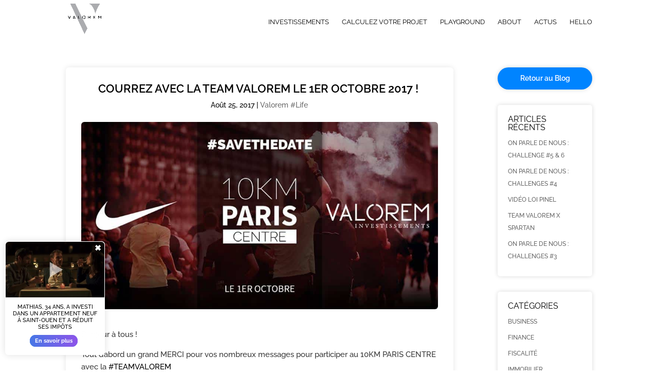

--- FILE ---
content_type: text/css
request_url: https://valorem-investissements.com/wp-content/uploads/wtfdivi/wp_head.css?ver=1550007355
body_size: -104
content:
#footer-info + #footer-info{display:none}.et_pb_toggle_open .et_pb_toggle_title:before{display:block !important;content:"\e04f"}#footer-info{width:100%;margin:0 auto;text-align:center !important}@media only screen and (min-width:980px){#footer-bottom .et-social-icons{margin-bottom:-28px}}@media only screen and (max-width:980px){#main-footer>.container,#et-footer-nav>.container,#footer-bottom>.container{width:100% !important}}.et-fb .et_pb_column>.et_pb_module:hover,.et-fb .et_pb_section>.et_pb_module:hover{outline:3px solid rgb(76,88,102)}

--- FILE ---
content_type: text/css
request_url: https://valorem-investissements.com/wp-content/plugins/divi_sticky_video-master/styles/style.min.css?ver=1.0.0
body_size: 38
content:
.sticky_pop{z-index:10!important}.wm-header-top .fluid-width-video-wrapper iframe,.wm-header-top video{position:fixed;z-index:99999!important;-webkit-transition:width .2s ease-in-out,height .2s ease-in-out,-webkit-transform .38s ease-in-out;transition:width .2s ease-in-out,height .2s ease-in-out,-webkit-transform .38s ease-in-out;-o-transition:width .2s ease-in-out,height .2s ease-in-out,transform .38s ease-in-out;transition:width .2s ease-in-out,height .2s ease-in-out,transform .38s ease-in-out;transition:width .2s ease-in-out,height .2s ease-in-out,transform .38s ease-in-out,-webkit-transform .38s ease-in-out}.native_video{width:325px!important}.wmsv_sticky_video .et_pb_video_overlay_hover:hover{background:rgba(0,0,0,.6)}@media (min-width:1405px){.wm-header-top.wmsv_upper_left .fluid-width-video-wrapper iframe,.wm-header-top.wmsv_upper_left video{top:100px;left:25px;bottom:unset;right:unset;padding-top:none}.wm-header-top.wmsv_lower_left .fluid-width-video-wrapper iframe,.wm-header-top.wmsv_lower_left video{bottom:100px;left:25px;top:unset;right:unset;padding-top:none}.wm-header-top.wmsv_upper_right .fluid-width-video-wrapper iframe,.wm-header-top.wmsv_upper_right video{top:100px;right:25px;bottom:unset;left:unset;padding-top:none}.wm-header-top.wmsv_lower_right .fluid-width-video-wrapper iframe,.wm-header-top.wmsv_lower_right video{bottom:100px;right:25px;top:unset;left:unset}}@media (min-width:1100px) and (max-width:1405px){.wm-header-top.wmsv_upper_left .fluid-width-video-wrapper iframe,.wm-header-top.wmsv_upper_left video{top:100px;left:25px;bottom:unset;right:unset;padding-top:none}.wm-header-top.wmsv_lower_left .fluid-width-video-wrapper iframe,.wm-header-top.wmsv_lower_left video{bottom:100px;left:25px;top:unset;right:unset;padding-top:none}.wm-header-top.wmsv_upper_right .fluid-width-video-wrapper iframe,.wm-header-top.wmsv_upper_right video{top:100px;right:25px;bottom:unset;left:unset;padding-top:none}.wm-header-top.wmsv_lower_right .fluid-width-video-wrapper iframe,.wm-header-top.wmsv_lower_right video{bottom:100px;right:25px;top:unset;left:unset}}@media (max-width:980px){.wm-header-top.wmsv_upper_left .fluid-width-video-wrapper iframe,.wm-header-top.wmsv_upper_left video{top:100px;left:25px;bottom:unset;right:unset;padding-top:none}.wm-header-top.wmsv_lower_left .fluid-width-video-wrapper iframe,.wm-header-top.wmsv_lower_left video{bottom:100px;left:25px;top:unset;right:unset;padding-top:none}.wm-header-top.wmsv_upper_right .fluid-width-video-wrapper iframe,.wm-header-top.wmsv_upper_right video{top:100px;right:25px;bottom:unset;left:unset;padding-top:none}.wm-header-top.wmsv_lower_right .fluid-width-video-wrapper iframe,.wm-header-top.wmsv_lower_right video{bottom:100px;right:25px;top:unset;left:unset}}@media (min-width:768px) and (max-width:980px){.wm-header-top.wmsv_lower_left .fluid-width-video-wrapper iframe,.wm-header-top.wmsv_lower_right .fluid-width-video-wrapper iframe,.wm-header-top.wmsv_upper_left .fluid-width-video-wrapper iframe,.wm-header-top.wmsv_upper_right .fluid-width-video-wrapper iframe{top:unset;left:50%;right:unset;bottom:0;-webkit-transform:translate(-50%);transform:translate(-50%);padding-top:none}}@media (max-width:767px){.wm-header-top.wmsv_lower_left .fluid-width-video-wrapper iframe,.wm-header-top.wmsv_lower_right .fluid-width-video-wrapper iframe,.wm-header-top.wmsv_upper_left .fluid-width-video-wrapper iframe,.wm-header-top.wmsv_upper_right .fluid-width-video-wrapper iframe{top:unset;left:50%;right:unset;bottom:0;-webkit-transform:translate(-50%);transform:translate(-50%);padding-top:none}}@media (max-width:479px){.wm-header-top.wmsv_lower_left .fluid-width-video-wrapper iframe,.wm-header-top.wmsv_lower_right .fluid-width-video-wrapper iframe,.wm-header-top.wmsv_upper_left .fluid-width-video-wrapper iframe,.wm-header-top.wmsv_upper_right .fluid-width-video-wrapper iframe{top:unset;left:50%;right:unset;bottom:0;-webkit-transform:translate(-50%);transform:translate(-50%);padding-top:none}}

--- FILE ---
content_type: text/javascript
request_url: https://valorem-investissements.com/wp-content/plugins/google-drive-wp-media/js/script.js?ver=2.4.4
body_size: -106
content:
jQuery(document).ready(function($) {
	$('.gdwpmGallery1').justifiedGallery(
		{margins : 1,
		rowHeight : 90,
		lastRow	  : 'justify'}
	)
	.on('jg.complete', function (e) {
		setTimeout(function(){ 
			$('.gdwpmGallery1').each(function(){
				var datagal = $(this).attr('data-gal1');
				var datagalarr = datagal.split(' | ');
				var aidi = $(this).attr('id');
				$('#'+aidi).justifiedGallery(
					{margins : parseInt(datagalarr[0]),
					rowHeight : parseInt(datagalarr[1]),
					lastRow	  : datagalarr[2]}
				);
			});
		}, 2000);    
	});
});

--- FILE ---
content_type: text/javascript
request_url: https://valorem-investissements.com/wp-content/uploads/wtfdivi/wp_footer.js?ver=1550007355
body_size: 130
content:
jQuery(function($){$('.et_pb_accordion .et_pb_toggle_open').addClass('et_pb_toggle_close').removeClass('et_pb_toggle_open');$('.et_pb_accordion .et_pb_toggle').click(function(){$this=$(this);setTimeout(function(){$this.closest('.et_pb_accordion').removeClass('et_pb_accordion_toggling');},700);});});jQuery(function($){$('.et_pb_accordion .et_pb_toggle_title').click(function(){var $toggle=$(this).closest('.et_pb_toggle');if(!$toggle.hasClass('et_pb_accordion_toggling')){var $accordion=$toggle.closest('.et_pb_accordion');if($toggle.hasClass('et_pb_toggle_open')){$accordion.addClass('et_pb_accordion_toggling');$toggle.find('.et_pb_toggle_content').slideToggle(700,function(){$toggle.removeClass('et_pb_toggle_open').addClass('et_pb_toggle_close');});}
setTimeout(function(){$accordion.removeClass('et_pb_accordion_toggling');},750);}});});jQuery(function($){$('#footer-info').html("<div>Copyright <span class=\"divibooster_year\"><\/span><script>jQuery(function($){$(\".divibooster_year\").text(new Date().getFullYear());});<\/script> Valorem Investissements<\/div>\r\n<div>\r\n<a href=\"https:\/\/www.facebook.com\/Valorem-Investissements-1652545661682111\/\">Facebook<\/a>\r\n<a href=\"https:\/\/www.instagram.com\/valorem_investissements\/\">Instagram<\/a>\r\n<a href=\"https:\/\/vimeo.com\/user73975572\">Vimeo<\/a>\r\n<a href=\"https:\/\/about.me\/ailamfarid\">About.me<\/a>\r\n<\/div>");});